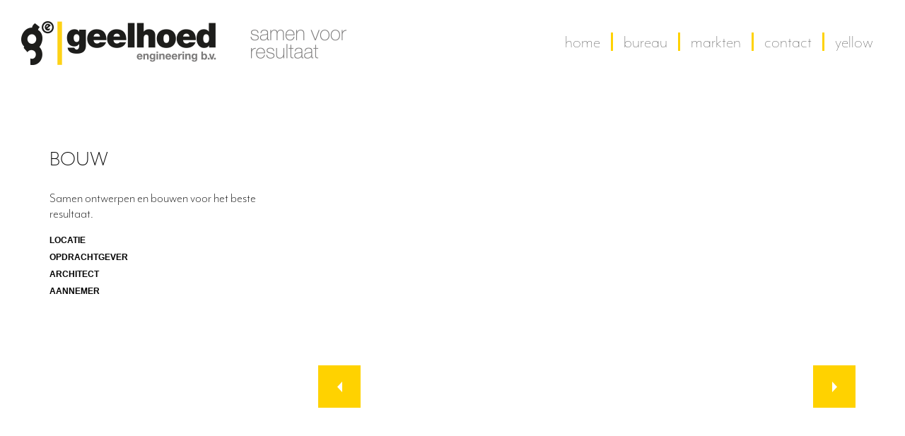

--- FILE ---
content_type: text/css
request_url: https://geelhoed.com/wp-content/themes/geelhoed/css/_homepage.css
body_size: 454
content:
/*body.home #top-wrapper .top-wrapper-homelink {
    float: left;
    width: 300px;
    overflow: hidden;
}

body.home #top-wrapper img {
    margin: 0 0 0 15px;
    max-width: unset;
}

.slogan-wrapper .slogan {
    height: 210px;
    background-color: #ffd200;
    padding: 25px 40px;
    font-size: 7rem;
    font-weight: 200;
    line-height: 7rem;
    margin-top: 240px;
    font-family: "Helvetica Neue",Helvetica,Arial,sans-serif;

}
@media screen and (max-width: 767px) {
	.slogan-wrapper .slogan {
		height: 170px;
		font-size: 5rem;
		line-height: 5rem;
		margin-top: 240px;
	}
}
*/
.fp-content-home p {
    font-size: 2.5rem;
    line-height: 3rem;
    margin-bottom: 50px;
}

.fp-content-home header h1 {
    font-family: "Helvetica Neue",Helvetica,Arial,sans-serif;
    font-weight: 500;
    width: 80%;
    line-height: 4rem;
    margin-left: 10%;
    margin-top: 0px;
	margin-bottom: 70px;
}
@media screen and (max-width: 767px) {
	.fp-content-home header h1 {
		margin-left: 0%;
	}
}
a.btn.btn-ghost.btn-yellow {
    color: #000;
    border: 2px solid #ffd200;
    padding: 2px 60px;
    float: right;
    font-size: 2.5rem;
    font-family: "mr-eaves-modern",sans-serif;
}
a.btn.btn-ghost.btn-yellow:hover {
	border: 2px solid #ffd200;
	background-color:#ffd200;
}



#fp-content-wrapper.markten-wrapper {
    background-color: #e5e5e5;
    padding: 60px 0;
	margin-top: 60px;
}
@media screen and (max-width: 767px) {
	#fp-content-wrapper.markten-wrapper {
		margin-bottom: 60px;
	}
}
#fp-content-wrapper.markten-wrapper h2 {
    font-family: "Helvetica Neue",Helvetica,Arial,sans-serif;
    font-weight: 500;
    line-height: 4rem;
}
@media screen and (max-width: 767px) {
	#fp-content-wrapper.markten-wrapper h2 {
	margin-bottom: 40px;
	}
}
#fp-content-wrapper.markten-wrapper .fp-content-mainmenu {
	padding-top: 0px;
}

#fp-content-wrapper.markten-wrapper .fp-content-mainmenu .service-box {
    border: 1px solid #e5e5e5;
}

#fp-content-wrapper.diensten-wrapper .dienst-kolom h2 {
    font-family: "Helvetica Neue",Helvetica,Arial,sans-serif;
    font-weight: 500;
    line-height: 2.5rem;
	font-size: 2rem;
	margin-bottom: 10px;
}

#fp-content-wrapper.diensten-wrapper .dienst-kolom p {
    line-height: 2.5rem;
	font-size: 2rem;
}

#fp-content-wrapper.diensten-wrapper header h2 {
    font-family: "Helvetica Neue",Helvetica,Arial,sans-serif;
    font-weight: 500;
    line-height: 4rem;
	margin-top:10%;
    margin-left: 10%;
}
@media screen and (max-width: 767px) {
	#fp-content-wrapper.diensten-wrapper header h2 {
		margin-left: 0%;
	}
}


--- FILE ---
content_type: text/css
request_url: https://geelhoed.com/wp-content/themes/geelhoed/css/_subpage.css
body_size: 28
content:
div#content-wrapper {
    margin-top: 40px;
}

/*.lightbox-image.carousel {
	height: 700px;
}*/

body.page-id-16 #fp-content-wrapper h2 {
    font-size: 2.6em;
    margin: 0 0 0 0;
    line-height: 3.5rem !important;
}
@media screen and (max-width: 767px) {
	body.page-id-16 #fp-content-wrapper h2 {
		margin: 0 0 40px 0;
	}
}

/* cases op marktpaginas */
.cases-wrapper {
    margin-top: 50px;
}

--- FILE ---
content_type: application/javascript
request_url: https://geelhoed.com/wp-content/themes/geelhoed/js/theme.js
body_size: 1142
content:
// SCALE DIV TO WINDOW HEIGHT
//$(document).ready(function () {
//  	$(window).bind('resizeEnd', function () {
//    	$("#slider-wrapper").height($(window).height() - 120);
//  	});
//
//  	$(window).resize(function () {
//    	if (this.resizeTO) clearTimeout(this.resizeTO);
//    		this.resizeTO = setTimeout(function () {
//      			$(this).trigger('resizeEnd');
//    	}, 300);
//  	}).trigger("resize");
//});


////////////////////////////////////////////////////////////////////////////////////////////////
// Scroll down button
$(".slider-mask").click(function() {
	$('html, body').animate({
		scrollTop: $("#fp-content-wrapper").offset().top
	}, 500);
});


////////////////////////////////////////////////////////////////////////////////////////////////
//EVEN / ODD FILTER
//$( ".about-us-wrapper .about-us-text:odd" ).addClass( "about-odd" );


////////////////////////////////////////////////////////////////////////////////////////////////
//DISABLE AUTOMATIC SLIDER ON CAROUSEL
$('.carousel').carousel({
  interval: false
});


////////////////////////////////////////////////////////////////////////////////////////////////
//FADE IN DIV AFTER A FEW SECONDS
//$( "#cta-wrapper" ).delay( 4000 ).fadeIn( 400 );

////////////////////////////////////////////////////////////////////////////////////////////////
//CLOSE CTA WINDOW ON CLICK
$('#cta-close').click(function() {
  $('#cta-wrapper').toggle('fast', function() {
    // Animation complete.
  });
});


////////////////////////////////////////////////////////////////////////////////////////////////
//TOGGLE FORM IN CTA ON CLICK
$('.cta-button').click(function() {
	$('#cta-form, .cta-start').toggle('fast', function() {
		// Animation complete.
	});
	$('#cta-form').addClass('active');
});


////////////////////////////////////////////////////////////////////////////////////////////////
//CLOSE CTA WINDOW ON CLICK

/*if($('#cta-form').hasClass('active') == true){
	console.log('test');
	$('.cta-pre-start').click(function() {
		$('#cta-wrapper').animate({width: '250px'}, 200);
		$('.cta-start').toggle('fast', function() {
			// Animation complete.
		});

	});
}*/


var open = false;

$('.cta-pre-start').click(function() {
    open = !open;

    if(open) {
		$('.cta-start').slideDown();
        $('#cta-wrapper').animate({
			width: '250px',
			bottom: 'calc(50% - 113px)'
		}, 200);
		console.log('open');
    } else {
		$('.cta-start').slideUp();
		$('#cta-form').slideUp();
        $('#cta-wrapper').animate({
			width: '200px',
			bottom: 'calc(50% - 27.5px)'
		}, 200);
		console.log('dicht');
    }
});



////////////////////////////////////////////////////////////////////////////////////////////////
//Cookies


function setCookiesDisablePopup(daysTillExpiration){
	var date;
    if (daysTillExpiration) {
        date = new Date();
        date.setTime(date.getTime()+(daysTillExpiration*24*60*60*1000));
		document.cookie = "disablePopup=true;expires=" + date +";path=/";
		//console.log(date.setTime(date.getTime()+(daysTillExpiration*24*60*60*1000)));
    } 
}

function setCookiesShowForm(daysTillExpiration){
	var date;
    if (daysTillExpiration) {
        date = new Date();
        date.setTime(date.getTime()+(daysTillExpiration*24*60*60*1000));
		document.cookie = "showForm=true;expires=" + date +";path=/";
    }
}

function checkCookies(){
    var disablePopup = getCookie("disablePopup");
	var showForm = getCookie("showForm");

	if (disablePopup != "") { 
		//console.log("1");
	} else if(disablePopup == ""){
		//console.log("2");
		if(showForm != ""){
			//console.log("3");
			$('#cta-wrapper, #cta-form').fadeIn( 400 );
			$('.cta-start').css("display", "none");
		} else if(showForm == "") {
			//console.log("4");
			$( "#cta-wrapper" ).delay( 8000 ).fadeIn( 400 );
		}
	}
}

function getCookie(cname) {
    var name = cname + "=";
    var ca = document.cookie.split(';');
    for(var i = 0; i < ca.length; i++) {
        var c = ca[i];
        while (c.charAt(0) == ' ') {
            c = c.substring(1);
        }
        if (c.indexOf(name) == 0) {
            return c.substring(name.length, c.length);
        }
    }
    return "";
}

function eraseCookie() {
	document.cookie = "disablePopup=true;expires=Thu, 01 Jan 1970 00:00:01 GMT;path=/";
	document.cookie = "showForm=true;expires=Thu, 01 Jan 1970 00:00:01 GMT;path=/";
}
	//eraseCookie();
	checkCookies();
	


$('#cta-close').click(function() {
	setCookiesDisablePopup(1);
});
$('#gform_submit_button_3').click(function() {
	setCookiesShowForm(1);
});